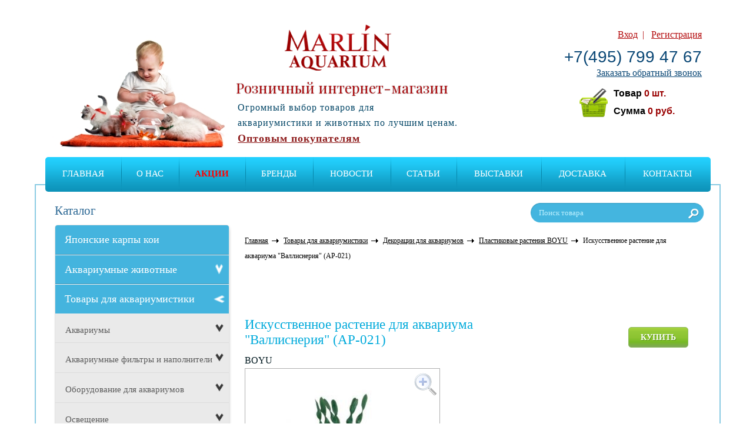

--- FILE ---
content_type: text/html; charset=utf-8
request_url: http://marlin-shop.ru/product/rasteniya-plastikovye-boyu/5283/
body_size: 18232
content:

<!-- Begin rendering [/home/marlin/web/marlin-aquarium.ru/public_html/themes/marlin/front/views/layouts/main.php] -->

<!-- Begin rendering [/home/marlin/web/marlin-aquarium.ru/public_html/themes/marlin/front/views//layouts/base.php] -->
<!DOCTYPE html>
<html>
<head>
<meta name="description" content="Выгодные цены на товары из категории Пластиковое растение (AP-021-10) - Marlin Aquarium Искусственное растение &quot;Валлиснерия&quot; 10см (AP-021-10).Гарантии на качество продукции Пластиковое растение (AP-021-10) - Marlin Aquarium Искусственное растение &quot;Валлиснерия&quot; 10см (AP-021-10) . Мы работаем для вас!"/>
<meta name="keywords" content=""/>
<link rel="stylesheet" type="text/css" href="/assets/991021bc/css/A.jquery.fancybox.css.pagespeed.cf.asTlRrn_NI.css"/>
<script type="text/javascript" src="/assets/18f140b9/jquery.js.pagespeed.jm.zhCJLkOkL7.js"></script>
<script src="/assets/18f140b9/jquery.maskedinput.js+jquery.yiiactiveform.js.pagespeed.jc.cjspvIM-i1.js"></script><script>eval(mod_pagespeed_OC2gBUwBdp);</script>
<script>eval(mod_pagespeed_u7VgLVkpC8);</script>
<script type="text/javascript">//<![CDATA[
(function(a){var e=a.browser.msie&&7>=parseInt(a.browser.version)?document.createElement("div"):null,f=null,g=null,j=0,k=function(url){if(!url.match(/\?/))url+="?";return url+"&nlsc_map="+$.nlsc.smap();};;a.nlsc||(a.nlsc={resMap:{}});a.nlsc.normUrl=function(c){if(!c)return null;e&&(e.innerHTML='<a href="'+c+'"></a>',c=e.firstChild.href);return f&&c.match(f)||g&&!c.match(g)?null:c.replace(/\?*(_=\d+)?$/g,"")};a.nlsc.h=function(c){var b=0,a;for(a=0;a<c.length;a++)b=(b<<5)-b+c.charCodeAt(a)&1073741823;return""+b};a.nlsc.fetchMap=function(){for(var c,b=0,d=a(document).find("script[src]");b<d.length;b++)if(c=this.normUrl(d[b].src?d[b].src:d[b].href))this.resMap[c]=a.nlsc.h(c)};a.nlsc.smap=function(){var a="[",b;for(b in this.resMap)a+='"'+this.resMap[b]+'",';return a.replace(/,$/,"")+"]"};var h={global:!0,beforeSend:function(c,b){if("script"!=b.dataType)return j&&(b.url=k(b.url)),!0;a.nlsc.fetched||(a.nlsc.fetched=1,a.nlsc.fetchMap());var d=a.nlsc.normUrl(b.url);if(!d)return!0;if(a.nlsc.resMap[d])return!1;a.nlsc.resMap[d]=a.nlsc.h(d);return!0}};a.browser.msie&&(h.dataFilter=function(a,b){return b&&"html"!=b&&"text"!=b?a:a.replace(/(<script[^>]+)defer(=[^\s>]*)?/ig,"$1")});a.ajaxSetup(h)})(jQuery);
//]]></script>
<title>Пластиковое растение (AP-021-10) - Marlin Aquarium</title>
<meta http-equiv="Content-Type" content="text/html; charset=utf-8"/>
<meta name="viewport" content="width=device-width"/>

<!--[if IE]><script type="text/javascript" src="/themes/marlin/front/js/html5.js"></script><![endif]-->
<!--<link href="--><!--/fonts/fonts.css" rel="stylesheet" type="text/css" media="all" />-->
<link href="/themes/marlin/front/css/A.rozn_style.css+rozn_marlin.css+rozn_media.css,Mcc.dss5Y24xwk.css.pagespeed.cf.qlPZZLJXqi.css" rel="stylesheet" type="text/css" media="all"/>
<!-- <link href="/themes/marlin/front/css/rozn_media.css" rel="stylesheet" type="text/css" media="all" /> -->


    <link href='http://fonts.googleapis.com/css?family=Playfair+Display:400&subset=latin,cyrillic' rel='stylesheet' type='text/css'>
<style media="all">@font-face{font-family:'fontello';src:url(/themes/marlin/front/css/font/fontello.eot?31149933);src:url(/themes/marlin/front/css/font/fontello.eot?31149933#iefix) format('embedded-opentype') , url(/themes/marlin/front/css/font/fontello.woff?31149933) format('woff') , url(/themes/marlin/front/css/font/fontello.ttf?31149933) format('truetype') , url(/themes/marlin/front/css/font/fontello.svg?31149933#fontello) format('svg');font-weight:normal;font-style:normal}[class^="fonticon-"]:before,[class*=" fonticon-"]:before{font-family:"fontello";font-style:normal;font-weight:normal;speak:none;display:inline-block;text-decoration:inherit;width:1em;margin-right:.2em;text-align:center;font-variant:normal;text-transform:none;line-height:1em;margin-left:.2em}.fonticon-lock:before{content:'\e800'}</style>
<!--[if IE]><link href="/themes/marlin/front/css/ie.css" rel="stylesheet" type="text/css" media="all" /><![endif]-->
<!--[if IE 7]>
<link rel="stylesheet" href="/themes/marlin/front/css/fontello-ie7.css">
<![endif]-->
    <link rel="shortcut icon" href="/themes/marlin/front/images/xfavicon.png.pagespeed.ic.SeJnoBPlTa.webp" type="image/x-icon"/>
    
    
<!-- Begin rendering [/home/marlin/web/marlin-aquarium.ru/public_html/themes/marlin/front/views//common/metrics.php] -->
<meta name='yandex-verification' content='4029cab1cad319fb'/>
<!-- Yandex.Metrika counter --><script type="text/javascript">var yaParams={};</script><script type="text/javascript">(function(d,w,c){(w[c]=w[c]||[]).push(function(){try{w.yaCounter24612470=new Ya.Metrika({id:24612470,webvisor:true,clickmap:true,trackLinks:true,accurateTrackBounce:true,params:window.yaParams||{}});}catch(e){}});var n=d.getElementsByTagName("script")[0],s=d.createElement("script"),f=function(){n.parentNode.insertBefore(s,n);};s.type="text/javascript";s.async=true;s.src=(d.location.protocol=="https:"?"https:":"http:")+"//mc.yandex.ru/metrika/watch.js";if(w.opera=="[object Opera]"){d.addEventListener("DOMContentLoaded",f,false);}else{f();}})(document,window,"yandex_metrika_callbacks");</script><noscript><div><img src="//mc.yandex.ru/watch/24612470" style="position:absolute; left:-9999px;" alt=""/></div></noscript><!-- /Yandex.Metrika counter -->

<!-- Global site tag (gtag.js) - Google Analytics -->
<script async src="https://www.googletagmanager.com/gtag/js?id=UA-131185369-1"></script>
<script>window.dataLayer=window.dataLayer||[];function gtag(){dataLayer.push(arguments);}gtag('js',new Date());gtag('config','UA-131185369-1');</script>
<!--    <script>

  (function(i,s,o,g,r,a,m){i['GoogleAnalyticsObject']=r;i[r]=i[r]||function(){

  (i[r].q=i[r].q||[]).push(arguments)},i[r].l=1*new Date();a=s.createElement(o),

  m=s.getElementsByTagName(o)[0];a.async=1;a.src=g;m.parentNode.insertBefore(a,m)

  })(window,document,'script','//www.google-analytics.com/analytics.js','ga');

  ga('create', 'UA-34072625-3', 'marlin-shop.ru');
  ga('send', 'pageview');
</script>
-->
<!-- Global site tag (gtag.js) - Google Ads: 735855469 -->
<script async src="https://www.googletagmanager.com/gtag/js?id=AW-735855469"></script>
<script>window.dataLayer=window.dataLayer||[];function gtag(){dataLayer.push(arguments);}gtag('js',new Date());gtag('config','AW-735855469');</script>

<!-- End rendering [/home/marlin/web/marlin-aquarium.ru/public_html/themes/marlin/front/views//common/metrics.php] -->
</head>

<body>
    <div class="wrapper">
    
<!-- Begin rendering [/home/marlin/web/marlin-aquarium.ru/public_html/themes/marlin/front/views//common/header_rozn.php] -->
<header class="header">
    <a href="/"><img class="logoa" src="/images/xlogoa.png.pagespeed.ic.P6Lc0tM0SL.webp" alt=""/></a>
    <div class="right-part">
        <div class="enter-box">
                            <span>
                      <a class="enter" href="#">Вход</a>&nbsp;&nbsp;|&nbsp;&nbsp;
                      <a class="registration" href="#">Регистрация</a>
                </span>
                        <span class="phone"><a style="text-decoration: none; color: #0b4876;" href="tel:+7(495) 799 47 67">+7(495) 799 47 67</a></span>
            <a class="callback" href="#">Заказать обратный звонок</a>
        </div>
        <div class="rozn-header-box">
        
<!-- Begin rendering [/home/marlin/web/marlin-aquarium.ru/public_html/protected/modules/shopping/widgets/views/aside.php] -->
<div class="cart-block" onclick="window.location.href='/shopping'">
    <h3><a href="/shopping">Корзина</a></h3>
    <a href="/shopping"><img src="/themes/marlin/front/images/xshopping-cart-icon.png.pagespeed.ic.DcmBLSjXaC.webp" width="256" height="256" alt=""/></a>
    <p>Товар <span><span id="aside-items-count">0</span> шт.</span></p>
    <p>Сумма <span><span id="aside-cost">0</span> руб.</span></p>
</div>
<!-- End rendering [/home/marlin/web/marlin-aquarium.ru/public_html/protected/modules/shopping/widgets/views/aside.php] -->

        </div>
    
    </div>
	<a class="logo" href="/"><img alt="Товары для аквариумов: рыбки, корма, оборудование." title="Товары для аквариумов: рыбки, корма, оборудование." src="/images/xlogo.png.pagespeed.ic.X9bvjfwhH5.webp"></a>
    <span class="header-description">Розничный интернет-магазин</span>
    <div class="slogan">Огромный выбор товаров для <br/>
        аквариумистики и животных по лучшим ценам.
        
        <a class="opt-buy" href="http://marlin-aquarium.ru/">Оптовым покупателям</a>        
    </div>
    <nav class="main-menu">
        <span class="mob-menu-btn hidden-lg hidden-md hidden-sm visible-xs"></span>
        <span class="mob-catalog-btn hidden-lg hidden-md hidden-sm visible-xs">Каталог товаров</span>
        <div id="cssmenu">
            <ul id="yw1">
<li><a href="/">Главная</a></li>
<li><a href="/static/about_us/">О нас</a></li>
<li><a style="color: red; 
font-weight: bold;20;
size:60;" href="/actions/">АКЦИИ</a></li>
<li><a href="/static/brands/">Бренды</a></li>
<li><a href="/news/">Новости</a></li>
<li><a href="/articles/">Статьи</a></li>
<li><a href="/static/vystavki/">Выставки </a></li>
<li><a href="/static/order/">Доставка</a></li>
<li><a href="/static/contacts/">Контакты</a></li>
</ul>    		        </div>
        <form action="/search" method="get" class="search-block">
            <input name="query" type="text" value="Поиск товара" onblur="if(this.value=='') this.value='Поиск товара';" onfocus="if(this.value=='Поиск товара') this.value='';"/>
            <input type="submit" class="submit" value="">
        </form>
				    </nav>
    

</header>

<!-- End rendering [/home/marlin/web/marlin-aquarium.ru/public_html/themes/marlin/front/views//common/header_rozn.php] -->
    <section class="conteiner">
        <aside class="sidebar">
            
<!-- Begin rendering [/home/marlin/web/marlin-aquarium.ru/public_html/themes/marlin/front/views//common/menu.php] -->

<nav class="catalog hidden-xs">
  <img class="arrow" src="[data-uri]" alt=""/>
  <img class="arrow-sub" src="[data-uri]" alt=""/>
  <h3>Каталог</h3>
    
<!-- Begin rendering [/home/marlin/web/marlin-aquarium.ru/public_html/protected/components/widgets/catalog/views/sideCatalog.php] -->
<ul class="side-catalog-list">
            <li class=""><a href="/category/yaponskie-karpy-koi/">Японские карпы кои</a></li>            <li class=""><a href="/category/akvariumnye-zhivotnye/">Аквариумные животные</a><ul><li class=""><a href="/category/rakoobraznye-i-ulitki/">Ракообразные и улитки</a><ul><li class=""><a href="/category/ulitki/">Улитки</a></li><li class=""><a href="/category/raki/">Раки</a></li><li class=""><a href="/category/krevetki/">Креветки</a></li><li class=""><a href="/category/kraby/">Крабы</a></li></ul></li><li class=""><a href="/category/rybki/">Рыбки</a><ul><li class=""><a href="/category/karpy-koi/">Карпы Кои </a></li><li class=""><a href="/category/botsii-labeo-vyuny/">Боции, лабео, вьюны</a></li><li class=""><a href="/category/rybki-dlya-malenkogo-akvariuma/">Рыбки для маленького аквариума</a></li><li class=""><a href="/category/petushki-half-mun/">Петушки Халф Мун</a></li><li class=""><a href="/category/petushki/">Петушки</a></li><li class=""><a href="/category/zolotye-rybki/">Золотые рыбки</a></li><li class=""><a href="/category/guppi/">Гуппи</a></li><li class=""><a href="/category/zhivorodyaschie-rybki/">Живородящие рыбки</a></li><li class=""><a href="/category/somy/">Сомы</a></li><li class=""><a href="/category/tetry-rasbory-danio/">Тетры, расборы, данио</a></li><li class=""><a href="/category/labirintovye/">Лабиринтовые</a></li><li class=""><a href="/category/raduzhnitsy/">Радужницы</a></li><li class=""><a href="/category/solonovatovodnye/">Солоноватоводные</a></li><li class=""><a href="/category/skalyarii/">Скалярии</a></li><li class=""><a href="/category/diskusy/">Дискусы</a></li><li class=""><a href="/category/tsihlidy/">Цихлиды Америки и Азии</a></li><li class=""><a href="/category/tsihlidy-ozera-afriki/">Цихлиды Африканских озер</a></li><li class=""><a href="/category/tsihlidy-karlikovye/">Цихлиды карликовые</a></li><li class=""><a href="/category/barbusy/">Барбусы</a></li><li class=""><a href="/category/prirodnaya-ryba-nigerii/">Природная рыба Нигерии</a></li><li class=""><a href="/category/prudovaya-ryba/">Прудовая Рыба</a></li><li class=""><a href="/category/drugie-vidy/">Другие виды</a></li></ul></li><li class=""><a href="/category/akvariumnye-reptilii-i-amfibii/">Аквариумные рептилии и амфибии</a><ul><li class=""><a href="/category/lyagushki/">Лягушки</a></li><li class=""><a href="/category/aksolotli/">Аксолотли</a></li><li class=""><a href="/category/tritony/">Тритоны</a></li><li class=""><a href="/category/cherepahi/">Черепахи</a></li></ul></li></ul></li>            <li class="open"><a href="/category/vse-dlya-akvariumov/">Товары для аквариумистики</a><ul><li class=""><a href="/category/akvariumy/">Аквариумы </a><ul><li class=""><a href="/category/nanoakvariumy/">Наноаквариумы (6-25л.)</a></li><li class=""><a href="/category/akvariumy-s-oborudovaniem/">Аквариумы с оборудованием (от26л.)</a></li><li class=""><a href="/category/akvariumy-dlya-petushkov/">Миниаквариумы (до 5л.)</a></li><li class=""><a href="/category/akvariumy-kruglye/">Аквариумы круглые</a></li><li class=""><a href="/category/akvariumy-oborudovannye-s-tumbami/">Аквариумы оборудованные с тумбами</a></li></ul></li><li class=""><a href="/category/akvariumnye-filtry-napolnenie/">Аквариумные фильтры и наполнители</a><ul><li class=""><a href="/category/vnutrennie-filtry/">Внутренние фильтры</a></li><li class=""><a href="/category/napolniteli-dlya-filtra/">Наполнители для фильтров</a></li><li class=""><a href="/category/aerliftnye-filtry/">Аэрлифтные фильтры</a></li><li class=""><a href="/category/vneshnie-akvariumnye-filtri/">Внешние фильтры</a></li><li class=""><a href="/category/pompy/">Помпы</a></li></ul></li><li class=""><a href="/category/oborudovanie-dlya-akvariumov/">Оборудование для аквариумов</a><ul><li class=""><a href="/category/besshumnye-kompressory-dlya-akvariuma/">Бесшумные компрессоры для аквариума</a></li><li class=""><a href="/category/kompressory-raspyliteli-s-podsvetkoi/">Распылители воздуха с подсветкой</a></li><li class=""><a href="/category/kompressory/">Компрессоры</a></li><li class=""><a href="/category/akvariumnye-ufsterilizatory/">УФ-стерилизаторы</a></li><li class=""><a href="/category/akvariumnye-uf-lampy/">УФ-лампы</a></li><li class=""><a href="/category/nagrevateli-vody/">Нагреватели воды</a></li><li class=""><a href="/category/okhladiteli-vody/">Охладители воды</a></li><li class=""><a href="/category/avtomaticheskie-kormushki-dlya-ryb/">Автоматические кормушки для рыб</a></li></ul></li><li class=""><a href="/category/osveschenie/">Освещение</a><ul><li class=""><a href="/category/svetilniki/">Светильники</a></li><li class=""><a href="/category/svetilniki-pogruzhnye/">Светильники погружные</a></li><li class=""><a href="/category/svetilniki-svetodiodnye/">Светильники светодиодные</a></li><li class=""><a href="/category/lampy-seriya-t-8/">Лампы Серия Т-8</a></li></ul></li><li class=""><a href="/category/naturalnye-dekoratsii-dlya-akvariumov/">Натуральные декорации для аквариумов</a><ul><li class=""><a href="/category/derevya-bonsai-prirodnye/">Деревья Бонсай природные</a></li><li class=""><a href="/category/prirodnye-kamni/">Камни природные</a></li><li class=""><a href="/category/koryagi-prirodnye-/">Коряги природные</a></li></ul></li><li class=""><a href="/category/groty-dlya-akvariuma/">Гроты для аквариума</a><ul><li class=""><a href="/category/groty-dlya-detskogo-akvariuma/">Гроты для детского аквариума</a></li><li class=""><a href="/category/voennaya-i-prochaya-tehnika/">Военная и прочая техника</a></li><li class=""><a href="/category/korabli/">Корабли</a></li><li class=""><a href="/category/piraty-i-cherepa/">Пираты и черепа</a></li><li class=""><a href="/category/mosty/">Мосты</a></li><li class=""><a href="/category/vodyanye-melnitsy-s-raspylitelem-vozduha/">Водяные мельницы с распылителем воздуха</a></li><li class=""><a href="/category/kreposti-zamki-mayaki/">Крепости, замки, маяки</a></li><li class=""><a href="/category/drevnii-mir/">Древний мир</a></li><li class=""><a href="/category/kuvshiny/">Кувшины</a></li></ul></li><li class="open"><a href="/category/dekoratsii-dlya-akvariumov/">Декорации для аквариумов</a><ul><li class=""><a href="/category/gubka-bob/">Губка Боб</a></li><li class=""><a href="/category/v-poiskah-nemo/">В поисках Немо</a></li><li class=""><a href="/category/akvariumnye-kompozitsii-v-stile-akvaskeiping/">Аквариумные композиции в стиле акваскейпинг</a></li><li class=""><a href="/category/derevya-bonsai/">Деревья "Бонсай"</a></li><li class=""><a href="/category/koryagi-iskusstvennye-s-anubiasami/">Коряги искусственные с анубиасами</a></li><li class=""><a href="/category/koryagi/">Коряги искусственные</a></li><li class=""><a href="/category/dekory-s-raspylitelem-dlya-vozduha/">Декоры с распылителем воздуха серия Люкс</a></li><li class=""><a href="/category/svetyaschiesya-dekoratsii/">Светящиеся декорации</a></li><li class=""><a href="/category/dekory-iz-silikona-i-lateksa/">Декоры из силикона и мягкие кораллы</a></li><li class=""><a href="/category/iskusstvennye-korally/">Искусственные кораллы</a></li><li class=""><a href="/category/eksklyuzivnye-dekoratsii/">Декорации серии "Песок и ракушки"</a></li><li class=""><a href="/category/shelkovye-rasteniya/">Шелковые растения</a></li><li class=" active"><a href="/category/rasteniya-plastikovye-boyu/">Пластиковые растения BOYU</a></li><li class=""><a href="/category/plastikovye-rasteniya/">Пластиковые растения Премиум</a></li><li class=""><a href="/category/kovriki-shary-i-ukrytiya/">Коврики, шары и укрытия</a></li><li class=""><a href="/category/figurki-iz-stekla-i-prirodnye-kamushki/">Стеклянные и природные камушки для декора</a></li><li class=""><a href="/category/kompozitsii-iz-kamnei-i-skaly/">Композиции из камней и скалы</a></li><li class=""><a href="/category/zhivye-kamni-i-skaly/">"Живые камни"</a></li></ul></li><li class=""><a href="/category/grunty-akvariumnye/">Грунты аквариумные</a><ul><li class=""><a href="/category/tsvetnye-grunty/">Грунты цветные</a></li><li class=""><a href="/category/grunty-naturalnye/">Грунты натуральные</a></li><li class=""><a href="/category/grunty-belye/">Грунты белые</a></li></ul></li><li class=""><a href="/category/aksessuary-i-soputstvuyushchie-tovary-dlya-akvariumov/">Аксессуары и сопутствующие товары для аквариумов</a><ul><li class=""><a href="/category/raspyliteli-vozdukha/">Распылители воздуха</a></li><li class=""><a href="/category/raspyliteli-vozduha-dlya-bolshih-akvariumov/">Распылители воздуха для больших аквариумов</a></li><li class=""><a href="/category/sifony/">Сифоны</a></li><li class=""><a href="/category/shlangi-dlya-vozdukha/">Шланги и краники для аэрации</a></li><li class=""><a href="/category/skrebki/">Магнитные щетки и скребки</a></li><li class=""><a href="/category/termometry/">Термометры</a></li><li class=""><a href="/category/sachki/">Сачки</a></li><li class=""><a href="/category/prochie-tovary/">Прочие товары</a></li></ul></li><li class=""><a href="/category/fony-dlya-akvariumov/">Фоны для аквариумов</a><ul><li class=""><a href="/category/fony-plenochnye/">Фоны пленочные</a></li><li class=""><a href="/category/obemnye-fony/">Фоны объёмные</a></li></ul></li><li class=""><a href="/category/tumba-dlya-akvariumov/">Тумбы для аквариумов</a></li></ul></li>            <li class=""><a href="/category/korma-dlya-ryb/">Корма для рыб, креветок и черепах</a><ul><li class=""><a href="/category/azoo-korma-dlya-ryb-i-cherepah/">Сухие корма AZOO</a><ul><li class=""><a href="/category/korma-dlya-tropicheskih-ryb/">Корма для тропических рыб</a></li><li class=""><a href="/category/azoo-dlya-krevetok/">AZOO для креветок</a></li><li class=""><a href="/category/korma-dlya-reptilii-i-amfibii/">Корма для рептилий и амфибий</a></li></ul></li><li class=""><a href="/category/aquav-korma-dlya-ryb-i-cherepah/">Сухие корма AQUAV </a></li><li class=""><a href="/category/zamorozhennye-korma-dlya-ryb/">Замороженные корма для рыб и черепах</a></li><li class=""><a href="/category/korm-dlya-tetry/">Корм для Тетры</a></li><li class=""><a href="/category/korma-dlya-vseh-vidov-ryb/">Корма для всех видов рыб</a></li><li class=""><a href="/category/korma-dlya-usileniya-okrasa-ryb/">Корма для усиления окраса рыб</a></li><li class=""><a href="/category/korma-dlya-zolotyh-rybok/">Корма для золотых рыбок</a></li><li class=""><a href="/category/korma-dlya-guppi-i-zhivorodyaschih-rybok/">Корма для гуппи и живородящих рыбок</a></li><li class=""><a href="/category/korma-dlya-tsihlid-i-popugaev/">Корма для цихлид и попугаев</a></li><li class=""><a href="/category/korma-dlya-apistogramm/">Корма для апистограмм</a></li><li class=""><a href="/category/korma-dlya-diskusov/">Корма для дискусов</a></li><li class=""><a href="/category/korma-dlya-somov/">Корма для сомов</a></li><li class=""><a href="/category/korma-dlya-petushkov/">Корма для петушков</a></li><li class=""><a href="/category/korma-dlya-krupnyh-vidov-ryb/">Корма для крупных видов рыб</a></li><li class=""><a href="/category/korma-dlya-karpov-koi/">Корма для карпов Кои</a></li><li class=""><a href="/category/korma-dlya-morskih-ryb/">Корма для морских рыб</a></li><li class=""><a href="/category/korma-dlya-cherepah/">Корма для черепах</a></li><li class=""><a href="/category/korma-dlya-krevetok-i-rakov/">Корма для креветок и раков</a></li></ul></li>            <li class=""><a href="/category/himiya-i-vitaminy-dlya-akvariumistiki/">Химия и Витамины для аквариумистики</a><ul><li class=""><a href="/category/nabory-legkii-uhod/">Наборы Легкий уход</a></li><li class=""><a href="/category/zhivye-bakterii/">Живые бактерии</a></li><li class=""><a href="/category/sredstva-dlya-podderzhaniya-vody-v-idealnom-sostoyanii/">Средства для поддержания воды в идеальном состоянии</a></li><li class=""><a href="/category/preparaty-dlya-borby-s-vodoroslyami-i-ulitkami/">Препараты для борьбы с водорослями и улитками</a></li><li class=""><a href="/category/lekarstva-i-vitaminy/">Лекарства и Витамины</a></li><li class=""><a href="/category/sredstva-dlya-krevetok/">Средства для креветок</a></li><li class=""><a href="/category/mineralnye-soli/">Минеральные соли</a></li><li class=""><a href="/category/sredstva-dlya-morskih-akvariumov/">Средства для морских аквариумов</a></li></ul></li>            <li class=""><a href="/category/akvariumnye-rasteniya/">Аквариумные растения</a><ul><li class=""><a href="/category/raznye-vidy/">Разные виды</a></li><li class=""><a href="/category/ehinodorusy/">Эхинодорусы</a></li><li class=""><a href="/category/mhi-i-paporotniki/">Мхи и папоротники</a></li><li class=""><a href="/category/zhivye-rasteniya-v-puchkah/">Анубиасы</a></li><li class=""><a href="/category/zhivye-rasteniya-v-tube/">Криптокорины</a></li></ul></li>            <li class=""><a href="/category/oborudovanie-dlya-prudov/">Товары и рыба для пруда</a><ul><li class=""><a href="/category/korm-dlya-prudovyh-ryb/">Корм для прудовых рыб</a><ul><li class=""><a href="/category/suhie-korma-aquav-dlya-prudovyh-ryb/">Корм для карпов Аквави</a></li></ul></li><li class=""><a href="/category/karpy-koi/">Карпы Кои</a></li><li class=""><a href="/category/prudovaya-ryba/">Рыба для пруда</a></li><li class=""><a href="/category/filtry/">Фильтры для пруда</a></li><li class=""><a href="/category/vodnye-nasosy/">Водяные насосы</a></li><li class=""><a href="/category/konditsionery-azoo-kontsentrirovannye/">Кондиционеры AZOO (концентрированные)</a></li><li class=""><a href="/category/kompressory-dlya-pruda/">Компрессоры для пруда</a></li><li class=""><a href="/category/raspyliteli-vozduha/">Распылители воздуха</a></li><li class=""><a href="/category/vodyanye-pylesosy/">Водяные пылесосы</a></li><li class=""><a href="/category/svetilniki-dlya-pruda/">Светильники для пруда</a></li><li class=""><a href="/category/avtokormushki-dlya-pruda/">Автокормушки для пруда</a></li><li class=""><a href="/category/napolniteli-dlya-filtrov/">Наполнители для фильтров</a></li><li class=""><a href="/category/shlangi-dlya-podachi-vozduha/">Шланги и сачки</a></li><li class=""><a href="/category/prudovie-uf-lampy/">УФ-стерилизаторы и лампы</a></li><li class=""><a href="/category/iskusstvennye-rasteniya-dlya-pruda/">Растения искусственные для пруда.</a></li><li class=""><a href="/category/zhivye-rasteniya/">Живые растения для пруда</a></li></ul></li>            <li class=""><a href="/category/-tovary-dlya-rastenii/">Товары для растений</a><ul><li class=""><a href="/category/svetilniki-dlya-rastenii/">Светильники для растений</a></li><li class=""><a href="/category/udobreniya-i-konditsionery-azoo-dlya-rastenii/">Удобрения и кондиционеры AZOO для растений</a></li><li class=""><a href="/category/nozhnitsy-dlya-rastenii/">Ножницы для растений</a></li><li class=""><a href="/category/co2/">CO2</a></li><li class=""><a href="/category/ploschadki-dlya-posadki-rastenii/">Площадки для посадки растений</a></li></ul></li>            <li class=""><a href="/category/tovary-dlya-reptilii/">Товары для черепах и рептилий</a><ul><li class=""><a href="/category/sredstva-po-uhodu-za-cherepahami/">Средства по уходу за черепахами</a></li><li class=""><a href="/category/sredstva-azoo-dlya-reptilii/">Средства AZOO для рептилий</a></li><li class=""><a href="/category/cherepashatniki/">Акватеррариумы для черепах</a></li><li class=""><a href="/category/tumby-dlya-akvaterrariumov/">Тумбы для акватеррариумов</a></li><li class=""><a href="/category/svetilniki-i-lampy-dlya-cherepah/">Светильники и лампы для черепах</a></li><li class=""><a href="/category/basseiny-i-perenoski-dlya-reptilii/">Бассейны для черепах и переноски</a></li><li class=""><a href="/category/plotiki-dlya-cherepah/">Плотики для черепах</a></li><li class=""><a href="/category/terrariumy/">Террариумы</a></li></ul></li>            <li class=""><a href="/category/tovary-dlya-zhivotnykh/">Товары для животных</a><ul><li class=""><a href="/category/dlya-gryzunov/">Для грызунов</a></li><li class=""><a href="/category/sobaki/">Для собак</a><ul><li class=""><a href="/category/igrushki/">Игрушки</a></li><li class=""><a href="/category/miski-dlya-sobak/">Миски для собак</a></li><li class=""><a href="/category/botinochki-dlya-sobak/">Ботиночки для собак</a></li><li class=""><a href="/category/svetyaschiesya-osheiniki-povodki-podveski/">Светящиеся и светоотражающие ошейники, поводки, подвески</a></li><li class=""><a href="/category/osheiniki-povodki-podveski/">Ошейники, поводки, подвески</a></li></ul></li><li class=""><a href="/category/dlya-ptits/">Для птиц</a><ul><li class=""><a href="/category/kormushki/">Кормушки, игрушки, лакомства</a></li><li class=""><a href="/category/ptichi-kletki/">Птичьи клетки</a></li></ul></li></ul></li>            <li class=""><a href="/category/prochee/">Прочее</a><ul><li class=""><a href="/category/postery/">Постеры</a></li></ul></li>    </ul>

<!-- End rendering [/home/marlin/web/marlin-aquarium.ru/public_html/protected/components/widgets/catalog/views/sideCatalog.php] -->
</nav>

<!-- End rendering [/home/marlin/web/marlin-aquarium.ru/public_html/themes/marlin/front/views//common/menu.php] -->
            
<!-- Begin rendering [/home/marlin/web/marlin-aquarium.ru/public_html/themes/marlin/front/views//common/banners.php] -->

<!-- End rendering [/home/marlin/web/marlin-aquarium.ru/public_html/themes/marlin/front/views//common/banners.php] -->
        </aside>
        <div class="content">
                        
<!-- Begin rendering [/home/marlin/web/marlin-aquarium.ru/public_html/themes/marlin/front/views/category/groupProduct.php] -->

<!-- Begin rendering [/home/marlin/web/marlin-aquarium.ru/public_html/themes/marlin/front/views//common/categoryBreadcrumbs.php] -->
<!--pathway-->
<div class="pathway">
    <a href="/" title="">Главная</a>
    <span><a href="/category/vse-dlya-akvariumov/">Товары для аквариумистики</a></span><span><a href="/category/dekoratsii-dlya-akvariumov/">Декорации для аквариумов</a></span><span><a href="/category/rasteniya-plastikovye-boyu/">Пластиковые растения BOYU</a></span>
    <span>Искусственное растение для аквариума "Валлиснерия" (AP-021)</span>
</div>
<!--//pathway-->

<!-- End rendering [/home/marlin/web/marlin-aquarium.ru/public_html/themes/marlin/front/views//common/categoryBreadcrumbs.php] -->
<!--product-->
<section class="product" id="product-app" data-product-id="5283">
    <a name="product"></a>
    <hgroup class="nameProd">
        <h1>Искусственное растение для аквариума "Валлиснерия" (AP-021)</h1>
        <h6>BOYU</h6>
    </hgroup>

    <div class="prodSumm">
        <div class="row">
            <div class="col-xs-4">
                                    <a href="#" id="add-to-cart" class="buyButton greenBtn">Купить</a>
                            </div>
            <div class="col-xs-4">
            </div>
        </div>
        <div class="row">

            <div class="col-xs-4">
                            </div>
            <div class="col-xs-6">            </div>
        </div>
    </div>

    
    
    <div class="prodInf">
        <div class="prodImg">
            <img class="img-elevate" data-zoom-image="/images/product/908b11910ba4f0f17e5492a1b41c6398.jpg" src="/images/product/.tmb/thumb_908b11910ba4f0f17e5492a1b41c6398_adaptiveResize_319_265.jpg" alt="Искусственное растение для аквариума " Валлиснерия" (AP-021)">
                            <div class="zoom-icon"></div>
                <div class="prod-gallery" id="gallery" style="display: none">
                    <div class="prod-gallery-row">
                                            <a href="#" data-image="/images/product/.tmb/thumb_908b11910ba4f0f17e5492a1b41c6398_adaptiveResize_319_265.jpg" data-zoom-image="/images/product/908b11910ba4f0f17e5492a1b41c6398.jpg">
                            <img id="img_01" src="/images/product/.tmb/thumb_908b11910ba4f0f17e5492a1b41c6398_adaptiveResize_76_64.jpg"/>
                        </a>
                                                                </div>
                </div>
                    </div>

        <script>$(document).ready(function(){$('select[name="param"]').on('change',function(){var url=window.location.href;url=url.replace(/\d+$/,$(this).val());$.get(url,function(data){history.pushState(null,document.title,url);$('div.content').html(data);});});});</script>
        <div class="prodOption">
                    </div>
    </div>

    <br class="clear"/>

    <table class="buy-table">
        <thead>
            <tr>
                <th>Размер</th>
                <th>Артикул</th>
                <th>Наличие</th>
                <th>Цена</th>
                <th>Количество</th>
                <th>Стоимость</th>
            </tr>
        </thead>
        <tbody>
        <tr><td class="attribute">10см</td><td>AP-021-10</td><td>Нет</td><td class="price"><span>93</span> р.</td><td class="qnt"></td><td class="totalPrice"><span>0</span> руб.</td></tr><tr><td class="attribute">30см</td><td>AP-021-30</td><td>Нет</td><td class="price"><span>214</span> р.</td><td class="qnt"></td><td class="totalPrice"><span>0</span> руб.</td></tr><tr><td class="attribute">40см</td><td>AP-021-40</td><td>Нет</td><td class="price"><span>295</span> р.</td><td class="qnt"></td><td class="totalPrice"><span>0</span> руб.</td></tr><tr><td class="attribute">50см</td><td>AP-021-50</td><td>Нет</td><td class="price"><span>437</span> р.</td><td class="qnt"></td><td class="totalPrice"><span>0</span> руб.</td></tr>        <tr>
            <td colspan="5" class="summary">Итого:</td><td class="total"><span class="total">0</span> руб.</td>
        </tr>
        </tbody>
    </table>
    
    <div class="prodSumm buttonBottom">
        <div class="row">
            <div class="col-xs-4">
                                    <a href="#" id="add-to-cart-1" class="buyButton greenBtn">Купить</a>
                            </div>
            <div class="col-xs-4">
            </div>
        </div>
        <div class="row">

            <div class="col-xs-4">
                            </div>
            <div class="col-xs-6">            </div>
        </div>
    </div>
    <br class="clear"/>
    <div class="prodContent">
            </div>

</section>
<!--//product-->


<script type="text/javascript">$(document).ready(function(){function countSummary(){var sum=0;$('table.buy-table input.qt-input').each(function(ind,inp){var price=$(inp).parent().parent().siblings('td.price').find('span').text();var totalPrice=$(inp).val()*price;$(inp).parent().parent().siblings('td.totalPrice').find('span').text(totalPrice);sum+=totalPrice;});$('table.buy-table span.total').text(sum);}var $wrapper=$('#product-app');var $quantityInput=$('.product-quantity');$wrapper.on('click','.plus, .minus',function(event){var target=event.target;var $quantityInput=$(event.target).siblings('input.qt-input');var valueInp=parseInt($quantityInput.val());valueInp=$(event.target).hasClass('plus')?valueInp+1:(valueInp-1>=0?valueInp-1:0);var price=$(target).parent().parent().siblings('td.price').find('span').text();$(target).parent().parent().siblings('td.totalPrice').find('span').text(valueInp*price);$quantityInput.val(valueInp);countSummary();event.preventDefault()});$('.buyButton').on('click',function(event){if(typeof USER_IS_LOGGED!=="undefined"||(typeof SITE_VERSION!=="undefined"&&SITE_VERSION==2)){var toCart=[];$('table.buy-table input.qt-input').each(function(ind,cnt){var qnt=parseInt($(cnt).val());if(qnt>0){toCart.push({productId:$(cnt).next().val(),productQuantity:qnt});}});if(toCart.length){$.post('/shopping/cart/put',{toCart:toCart},function(data){if(data.success){updateCartCost(data);$('table.buy-table input.qt-input').val(0);countSummary();alert('Товары успешно добавлены в корзину');}},'JSON');}event.preventDefault();}else{SiteDecorator.forceAuthPopup();event.preventDefault();}})
var updateCartCost=function(data){if(data.itemsCount)$('#aside-items-count').html(data.itemsCount);if(data.cost){$('#aside-cost').html(data.costWithDiscount);}};$('.img-elevate').elevateZoom({gallery:'gallery',cursor:'pointer',galleryActiveClass:'active',imageCrossfade:true,loadingIcon:'/images/loader.gif',borderSize:1,zoomWindowFadeOut:true,zoomWindowFadeIn:true,onImageSwapComplete:function(img){var $img=$(img)
var dimensions=$img.attr('src').split('_').slice(-2);dimensions.length>1&&$img.width(parseInt(dimensions[0])).height(parseInt(dimensions[1])).css('position','relative');$img.css({left:$('.img-elevate').css('marginLeft'),position:'absolute'})}});$(".img-elevate").on("click",function(e){var ez=$('.img-elevate').data('elevateZoom');$.fancybox(ez.getGalleryList());return false;});});</script>

<!-- End rendering [/home/marlin/web/marlin-aquarium.ru/public_html/themes/marlin/front/views/category/groupProduct.php] -->
        </div>

        <div class="mob_baners">
            
<!-- Begin rendering [/home/marlin/web/marlin-aquarium.ru/public_html/themes/marlin/front/views//common/banners.php] -->

<!-- End rendering [/home/marlin/web/marlin-aquarium.ru/public_html/themes/marlin/front/views//common/banners.php] -->
        </div>
    </section>
    
<!-- Begin rendering [/home/marlin/web/marlin-aquarium.ru/public_html/themes/marlin/front/views//common/footer.php] -->
<footer class="footer">
  <div class="right-part">
            <div align="right">
        <a href="https://vk.com/marlin_akuarium" target="_blank"><img src="[data-uri]" alt="vk"></a>
        <a href="https://www.facebook.com/%D0%9C%D0%B0%D1%80%D0%BB%D0%B8%D0%BD-%D0%90%D0%BA%D0%B2%D0%B0%D1%80%D0%B8%D1%83%D0%BC-170147066500076/" target="_blank"><img src="[data-uri]" alt="facebook"></a> 
        <a href="https://www.youtube.com/user/marlinakvarium" target="_blank"><img src="[data-uri]" alt="youtube"></a>
        <a href="https://www.instagram.com/aquariummarlin/?hl=ru" target="_blank"><img src="[data-uri]" alt="instagram"></a>
    </div>  
              <ul>
          </ul>
    <span>тел.: <a href="tel:+7(495) 799 47 67">+7(495) 799 47 67</a>, e-mail: <a target="_blank" href="mailto:marlin-shop@inbox.ru">marlin-shop@inbox.ru</a></span>
  </div>
  <div class="left-part">
	<a class="footer-logo" href="/"><img alt="Товары для аквариумов: рыбки, корма, оборудование." title="Товары для аквариумов: рыбки, корма, оборудование." src="[data-uri]"></a>
    <span>&copy; 2026 Marlin Aquarium Разработка сайта <script>document.write('<noindex><a target="_blank" href="http://www.idweb.ru/" rel="nofollow">idweb.ru</a>');</script></span>
  </div>
<div style="display: none">
  <!--LiveInternet counter--><script type="text/javascript">document.write("<a href='//www.liveinternet.ru/click' "+"target=_blank><img src='//counter.yadro.ru/hit?t26.6;r"+escape(document.referrer)+((typeof(screen)=="undefined")?"":";s"+screen.width+"*"+screen.height+"*"+(screen.colorDepth?screen.colorDepth:screen.pixelDepth))+";u"+escape(document.URL)+";h"+escape(document.title.substring(0,150))+";"+Math.random()+"' alt='' title='LiveInternet: показано число посетителей за"+" сегодня' "+"border='0' width='88' height='15'><\/a>")</script><!--/LiveInternet-->
</div>  
  
</footer>



<!-- End rendering [/home/marlin/web/marlin-aquarium.ru/public_html/themes/marlin/front/views//common/footer.php] -->
</div>


<!-- Begin rendering [/home/marlin/web/marlin-aquarium.ru/public_html/themes/marlin/front/views//common/popups.php] -->
<div class="popup-wrap popup-price-list">
    <div class="popup">
                <form class="ajax-submit-form" id="price-request-form" action="/communication/request/price/" method="post">        <h2>Запрос на прайс</h2>
        <label>Ваше имя <input size="40" name="PriceListRequest[title]" id="PriceListRequest_title" type="tel"/>            <div class="errorMessage" id="PriceListRequest_title_em_" style="display:none"></div></label>
        <label>Ваш E-mail<input size="40" name="PriceListRequest[email]" id="PriceListRequest_email" type="tel"/>            <div class="errorMessage" id="PriceListRequest_email_em_" style="display:none"></div></label>
        <label>Город<input size="40" name="PriceListRequest[town]" id="PriceListRequest_town" type="tel"/>            <div class="errorMessage" id="PriceListRequest_town_em_" style="display:none"></div></label>
        <label>Компания<input size="40" name="PriceListRequest[company]" id="PriceListRequest_company" type="tel"/>            <div class="errorMessage" id="PriceListRequest_company_em_" style="display:none"></div></label>
        <label>Телефон<input id="PriceListRequest_phone" name="PriceListRequest[phone]" type="text" maxlength="255"/>            <div class="errorMessage" id="PriceListRequest_phone_em_" style="display:none"></div></label>
        <span class="enter-cod"> Введите код <br/>
            <img width="72" height="38" style="cursor: pointer;" id="yw2" src="/communication/request/captchaPrice/?v=697727a219550" alt=""/>            <input name="PriceListRequest[verifyCode]" id="PriceListRequest_verifyCode" type="tel"/>            <div class="errorMessage" id="PriceListRequest_verifyCode_em_" style="display:none"></div>            </span>
            <input class="buttom" type="submit" value="Отправить">
                <div class="refresh-box"></div>

        </form>        <a class="popup-close"></a>
    </div>
</div>
<div class="popup-wrap callback-popup">
    <div class="popup">
                <form class="ajax-submit-form" id="call-request-form" action="/communication/request/call/" method="post">            <h2>Заказать звонок</h2>
            <label>Ваше имя<input size="40" name="CallbackRequest[title]" id="CallbackRequest_title" type="text" maxlength="255"/>                <div class="errorMessage" id="CallbackRequest_title_em_" style="display:none"></div></label>
	    <label>Телефон<input id="CallbackRequest_phone" name="CallbackRequest[phone]" type="text" maxlength="255"/>                <div class="errorMessage" id="CallbackRequest_phone_em_" style="display:none"></div></label>
            <label>E-Mail<input size="40" name="CallbackRequest[email]" id="CallbackRequest_email" type="text" maxlength="255"/>                <div class="errorMessage" id="CallbackRequest_email_em_" style="display:none"></div></label>
            <label>Комментарий<textarea rows="10" cols="40" name="CallbackRequest[comment]" id="CallbackRequest_comment"></textarea>                <div class="errorMessage" id="CallbackRequest_comment_em_" style="display:none"></div></label>
        <span class="enter-cod"> Введите код <br/>
            <img width="72" height="38" style="cursor: pointer;" id="yw3" src="/communication/request/captchaCall/?v=697727a21b499" alt=""/>            <input name="CallbackRequest[verifyCode]" id="CallbackRequest_verifyCode" type="tel"/>            <div class="errorMessage" id="CallbackRequest_verifyCode_em_" style="display:none"></div>            </span>
            <input class="buttom" type="submit" value="Отправить">
        
        <div class="refresh-box"></div>
        </form>                <a class="popup-close"></a>
    </div>
</div>

<div class="popup-wrap popup-enter">
    <div class="popup">
                <form id="login-form" action="/login/" method="post">        <h2>Вход в личный кабинет</h2>

        <label>Логин<input size="40" name="LoginForm[username]" id="LoginForm_username" type="text"/>            <div class="errorMessage" id="LoginForm_username_em_" style="display:none"></div></label>

        <label>Пароль<input size="40" name="LoginForm[password]" id="LoginForm_password" type="password"/>            <div class="errorMessage" id="LoginForm_password_em_" style="display:none"></div></label>

        <label class="remember">Запомнить меня <input id="ytLoginForm_rememberMe" type="hidden" value="0" name="LoginForm[rememberMe]"/><input name="LoginForm[rememberMe]" id="LoginForm_rememberMe" value="1" type="checkbox"/></label>

        <input class="buttom" type="submit" name="yt0" value="Войти"/>        </form>        <div class="row">
            <div class="col-xs-12 reminder-link-wrapper">
                <a href="/reminder">востановление пароля</a>
            </div>
        </div>
        <a class="popup-close"></a>
    </div>
</div>

<div class="popup-wrap popup-registration">
    <div class="popup">
                <form id="register-form" action="/register/" method="post">
        <h2>Регистрация</h2>
                <label>Email<input size="40" name="User[email]" id="User_email" type="text" maxlength="255"/>            <div class="errorMessage" id="User_email_em_" style="display:none"></div></label>
                <label>Пароль<input size="40" name="User[password]" id="User_password" type="password" maxlength="255"/>            <div class="errorMessage" id="User_password_em_" style="display:none"></div></label>
        <label>Повторите пароль<input size="40" name="User[password_repeat]" id="User_password_repeat" type="password"/>            <div class="errorMessage" id="User_password_repeat_em_" style="display:none"></div></label>
        <input class="buttom" type="submit" name="yt1" value="Зарегистрироваться"/>        </form>        <a class="popup-close"></a>
    </div>
</div>
<div class="popup-wrap popup-address">
    <div class="popup">
        <form>
            <h2>Введите адрес</h2>

            <div class="row">

                <div class="col-xs-10 col-xs-offset-1">
                    <input required="required" type="text" name="address1"/>
                </div>
            </div>
            <div class="row">
                <div class="col-xs-10 col-xs-offset-1">
                    <input type="text" name="address2"/></div>
            </div>
            <div class="row">
                <div class="col-xs-10 col-xs-offset-1">
                    <button class="save-address marlin-btn marlin-btn-md">Сохранить</button>
                </div>
            </div>
        </form>
        <a class="popup-close"></a>
    </div>
</div>

<div class="popup-wrap notify-popup">
    <div class="popup">
	<div class="row">
	    <div class="col-xs-12" style="height: 80px;">
		<h2></h2>
	    </div>
	</div>
        <a class="popup-close"></a>
    </div>
</div>
<div class="popup-wrap force-auth-popup">
    <div class="popup">
        <form>
            <div class="row">
                <div class="col-xs-12" style="height: 80px;">
                    <h2>Вы не авторизированы</h2>
                </div>
            </div>
            <div class="row">
                <div class="col-xs-6"><input class="buttom" style="width: 100%;" data-handle="popup-enter" type="button" value="Вход"></div>
                <div class="col-xs-6"><input class="buttom" style="width: 100%;" data-handle="popup-registration" type="button" value="Регистрация"></div>
            </div>
        </form>
        <a class="popup-close"></a>
    </div>
</div>
<script type="text/javascript">$(function(){$('.ajax-submit-form').each(function(){var $form=$(this);$form.on('submit',function(event){if($form.data().settings.submitting){$.post($form.attr('action'),$form.serialize()).success(function(data){$form.hide().parent().append($(data));})
event.preventDefault();}})})});</script>

<!-- End rendering [/home/marlin/web/marlin-aquarium.ru/public_html/themes/marlin/front/views//common/popups.php] -->

<script type="text/javascript" src="/themes/marlin/front/js/jquery-ui.min.js.pagespeed.jm.c4f-0_5pm2.js"></script>
<script src="/themes/marlin/front/js/jqueryrotate.2.1.js+jquery.elevatezoom.js+support.js+jquery.selectbox.min.js.pagespeed.jc.78LhNPzZJ2.js"></script><script>eval(mod_pagespeed_Rw2J8S9Qo9);</script>
<script>eval(mod_pagespeed_sgE0KMiQyT);</script>
<script>eval(mod_pagespeed_RC6dE8GJZz);</script>
<script>eval(mod_pagespeed_hSFlt6L6fR);</script>
<script></script>
	
<!-- Begin rendering [/home/marlin/web/marlin-aquarium.ru/public_html/themes/marlin/front/views//common/_consultant.php] -->
<script type="text/javascript">(function(){var widget_id=664186;_shcp=[{widget_id:widget_id}];var lang=(navigator.language||navigator.systemLanguage||navigator.userLanguage||"en").substr(0,2).toLowerCase();var url="widget.siteheart.com/widget/sh/"+widget_id+"/"+lang+"/widget.js";var hcc=document.createElement("script");hcc.type="text/javascript";hcc.async=true;hcc.src=("https:"==document.location.protocol?"https":"http")+"://"+url;var s=document.getElementsByTagName("script")[0];s.parentNode.insertBefore(hcc,s.nextSibling);})();</script>

<!-- End rendering [/home/marlin/web/marlin-aquarium.ru/public_html/themes/marlin/front/views//common/_consultant.php] -->

<script src="/assets/991021bc/js/jquery.fancybox.pack.js+jquery.mousewheel-3.0.6.pack.js.pagespeed.jc.PAKAU66m-t.js"></script><script>eval(mod_pagespeed_KS0NsMNCrU);</script>
<script>eval(mod_pagespeed_MGbJZi7v0l);</script>
<script type="text/javascript">//<![CDATA[
var SITE_VERSION=2;jQuery(function($){$(document).ajaxStart(function(){$(document.body).css('position','relative').append($('<div>',{class:'loader-wrapper'}).css({position:'absolute',zIndex:'15000',left:'0',top:'0',right:'0',bottom:'0',background:'rgba(200, 200, 200, 0.3)',display:'none'}).append($('<div>',{class:'loader-inner'}).css({width:'40px',height:'40px',margin:($(window).scrollTop()+170)+'px auto auto'}).append($('<img>',{src:"/images/loader.gif",height:"40",width:"40"}))));$(".loader-wrapper").fadeIn();}).ajaxStop(function(){$(".loader-wrapper").fadeOut('fast',function(){$(this).remove()});});jQuery("#PriceListRequest_phone").mask("+7(999)999 99 99");jQuery('#yw2').parent().siblings('.refresh-box').after("<a id=\"yw2_button\" href=\"\/communication\/request\/captchaPrice\/?refresh=1\">\u041f\u043e\u043b\u0443\u0447\u0438\u0442\u044c \u043d\u043e\u0432\u044b\u0439 \u043a\u043e\u0434<\/a>");jQuery(document).on('click','#yw2_button, #yw2',function(){jQuery.ajax({url:"\/communication\/request\/captchaPrice\/?refresh=1",dataType:'json',cache:false,success:function(data){jQuery('#yw2').attr('src',data['url']);jQuery('body').data('/communication/request/captchaPrice.hash',[data['hash1'],data['hash2']]);}});return false;});jQuery('#price-request-form').yiiactiveform({'validateOnSubmit':true,'validateOnChange':false,'attributes':[{'id':'PriceListRequest_title','inputID':'PriceListRequest_title','errorID':'PriceListRequest_title_em_','model':'PriceListRequest','name':'title','enableAjaxValidation':true},{'id':'PriceListRequest_email','inputID':'PriceListRequest_email','errorID':'PriceListRequest_email_em_','model':'PriceListRequest','name':'email','enableAjaxValidation':true},{'id':'PriceListRequest_town','inputID':'PriceListRequest_town','errorID':'PriceListRequest_town_em_','model':'PriceListRequest','name':'town','enableAjaxValidation':true},{'id':'PriceListRequest_company','inputID':'PriceListRequest_company','errorID':'PriceListRequest_company_em_','model':'PriceListRequest','name':'company','enableAjaxValidation':true},{'id':'PriceListRequest_phone','inputID':'PriceListRequest_phone','errorID':'PriceListRequest_phone_em_','model':'PriceListRequest','name':'phone','enableAjaxValidation':true},{'id':'PriceListRequest_verifyCode','inputID':'PriceListRequest_verifyCode','errorID':'PriceListRequest_verifyCode_em_','model':'PriceListRequest','name':'verifyCode','enableAjaxValidation':true}],'errorCss':'error'});jQuery("#CallbackRequest_phone").mask("+7(999)999 99 99");jQuery('#yw3').parent().siblings('.refresh-box').after("<a id=\"yw3_button\" href=\"\/communication\/request\/captchaCall\/?refresh=1\">\u041f\u043e\u043b\u0443\u0447\u0438\u0442\u044c \u043d\u043e\u0432\u044b\u0439 \u043a\u043e\u0434<\/a>");jQuery(document).on('click','#yw3_button, #yw3',function(){jQuery.ajax({url:"\/communication\/request\/captchaCall\/?refresh=1",dataType:'json',cache:false,success:function(data){jQuery('#yw3').attr('src',data['url']);jQuery('body').data('/communication/request/captchaCall.hash',[data['hash1'],data['hash2']]);}});return false;});jQuery('#call-request-form').yiiactiveform({'validateOnSubmit':true,'validateOnChange':false,'attributes':[{'id':'CallbackRequest_title','inputID':'CallbackRequest_title','errorID':'CallbackRequest_title_em_','model':'CallbackRequest','name':'title','enableAjaxValidation':true},{'id':'CallbackRequest_phone','inputID':'CallbackRequest_phone','errorID':'CallbackRequest_phone_em_','model':'CallbackRequest','name':'phone','enableAjaxValidation':true},{'id':'CallbackRequest_email','inputID':'CallbackRequest_email','errorID':'CallbackRequest_email_em_','model':'CallbackRequest','name':'email','enableAjaxValidation':true},{'id':'CallbackRequest_comment','inputID':'CallbackRequest_comment','errorID':'CallbackRequest_comment_em_','model':'CallbackRequest','name':'comment','enableAjaxValidation':true},{'id':'CallbackRequest_verifyCode','inputID':'CallbackRequest_verifyCode','errorID':'CallbackRequest_verifyCode_em_','model':'CallbackRequest','name':'verifyCode','enableAjaxValidation':true}],'errorCss':'error'});$(".enter-cod img:last").trigger("click")
jQuery('#login-form').yiiactiveform({'validateOnSubmit':true,'validateOnChange':false,'attributes':[{'id':'LoginForm_username','inputID':'LoginForm_username','errorID':'LoginForm_username_em_','model':'LoginForm','name':'username','enableAjaxValidation':true},{'id':'LoginForm_password','inputID':'LoginForm_password','errorID':'LoginForm_password_em_','model':'LoginForm','name':'password','enableAjaxValidation':true}],'errorCss':'error'});jQuery('#register-form').yiiactiveform({'validateOnSubmit':true,'validateOnChange':false,'attributes':[{'id':'User_email','inputID':'User_email','errorID':'User_email_em_','model':'User','name':'email','enableAjaxValidation':true},{'id':'User_password','inputID':'User_password','errorID':'User_password_em_','model':'User','name':'password','enableAjaxValidation':true},{'id':'User_password_repeat','inputID':'User_password_repeat','errorID':'User_password_repeat_em_','model':'User','name':'password_repeat','enableAjaxValidation':true}],'errorCss':'error'});});
//]]></script>
</body>
</html>

<!-- End rendering [/home/marlin/web/marlin-aquarium.ru/public_html/themes/marlin/front/views//layouts/base.php] -->

<!-- End rendering [/home/marlin/web/marlin-aquarium.ru/public_html/themes/marlin/front/views/layouts/main.php] -->
